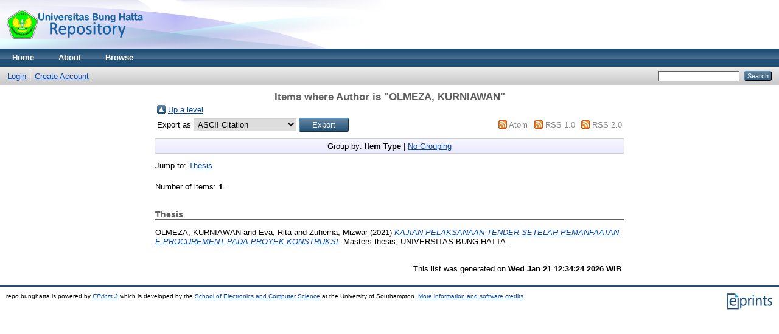

--- FILE ---
content_type: text/html; charset=utf-8
request_url: http://repo.bunghatta.ac.id/view/creators/OLMEZA=3AKURNIAWAN=3A=3A.html
body_size: 8617
content:
<!DOCTYPE html PUBLIC "-//W3C//DTD XHTML 1.0 Transitional//EN" "http://www.w3.org/TR/xhtml1/DTD/xhtml1-transitional.dtd">
<html xmlns="http://www.w3.org/1999/xhtml">
  <head>
    <meta http-equiv="X-UA-Compatible" content="IE=edge" />
    <title>Items where Author is "OLMEZA, KURNIAWAN" - repo bunghatta</title>
    <link rel="icon" href="/favicon.ico" type="image/x-icon" />
    <link rel="shortcut icon" href="/favicon.ico" type="image/x-icon" />
    <link rel="Top" href="http://repo.bunghatta.ac.id/" />
    <link rel="Sword" href="http://repo.bunghatta.ac.id/sword-app/servicedocument" />
    <link rel="SwordDeposit" href="http://repo.bunghatta.ac.id/id/contents" />
    <link rel="Search" type="text/html" href="http://repo.bunghatta.ac.id/cgi/search" />
    <link rel="Search" type="application/opensearchdescription+xml" href="http://repo.bunghatta.ac.id/cgi/opensearchdescription" title="repo bunghatta" />
    <script type="text/javascript" src="http://www.google.com/jsapi"><!--padder--></script><script type="text/javascript">
// <![CDATA[
google.load("visualization", "1", {packages:["corechart", "geochart"]});
// ]]></script><script type="text/javascript">
// <![CDATA[
var eprints_http_root = "http:\/\/repo.bunghatta.ac.id";
var eprints_http_cgiroot = "http:\/\/repo.bunghatta.ac.id\/cgi";
var eprints_oai_archive_id = "repo.bunghatta.ac.id";
var eprints_logged_in = false;
// ]]></script>
    <style type="text/css">.ep_logged_in { display: none }</style>
    <link rel="stylesheet" type="text/css" href="/style/auto-3.3.16.css" />
    <script type="text/javascript" src="/javascript/auto-3.3.16.js"><!--padder--></script>
    <!--[if lte IE 6]>
        <link rel="stylesheet" type="text/css" href="/style/ie6.css" />
   <![endif]-->
    <meta name="Generator" content="EPrints 3.3.16" />
    <meta http-equiv="Content-Type" content="text/html; charset=UTF-8" />
    <meta http-equiv="Content-Language" content="en" />
    
  </head>
  <body>
    
    <div class="ep_tm_header ep_noprint">
      <div class="ep_tm_site_logo">
        <a href="http://repo.bunghatta.ac.id/" title="repo bunghatta">
          <img alt="repo bunghatta" src="/images/sitelogo.png" />
        </a>
      </div>
      <ul class="ep_tm_menu">
        <li>
          <a href="http://repo.bunghatta.ac.id">
            Home
          </a>
        </li>
        <li>
          <a href="http://repo.bunghatta.ac.id/information.html">
            About
          </a>
        </li>
        <li>
          <a href="http://repo.bunghatta.ac.id/view/" menu="ep_tm_menu_browse">
            Browse
          </a>
          <ul id="ep_tm_menu_browse" style="display:none;">
            <li>
              <a href="http://repo.bunghatta.ac.id/view/year/">
                Browse by 
                Year
              </a>
            </li>
            <li>
              <a href="http://repo.bunghatta.ac.id/view/subjects/">
                Browse by 
                Subject
              </a>
            </li>
            <li>
              <a href="http://repo.bunghatta.ac.id/view/divisions/">
                Browse by 
                Division
              </a>
            </li>
            <li>
              <a href="http://repo.bunghatta.ac.id/view/creators/">
                Browse by 
                Author
              </a>
            </li>
          </ul>
        </li>
      </ul>
      <table class="ep_tm_searchbar">
        <tr>
          <td align="left">
            <ul class="ep_tm_key_tools" id="ep_tm_menu_tools"><li><a href="http://repo.bunghatta.ac.id/cgi/users/home">Login</a></li><li><a href="/cgi/register">Create Account</a></li></ul>
          </td>
          <td align="right" style="white-space: nowrap">
            
            <form method="get" accept-charset="utf-8" action="http://repo.bunghatta.ac.id/cgi/search" style="display:inline">
              <input class="ep_tm_searchbarbox" size="20" type="text" name="q" />
              <input class="ep_tm_searchbarbutton" value="Search" type="submit" name="_action_search" />
              <input type="hidden" name="_action_search" value="Search" />
              <input type="hidden" name="_order" value="bytitle" />
              <input type="hidden" name="basic_srchtype" value="ALL" />
              <input type="hidden" name="_satisfyall" value="ALL" />
            </form>
          </td>
        </tr>
      </table>
    </div>
    <div>
      <div class="ep_tm_page_content">
        <h1 class="ep_tm_pagetitle">
          Items where Author is "<span class="person_name">OLMEZA, KURNIAWAN</span>"
        </h1>
        <table><tr><td><a href="./"><img src="/style/images/multi_up.png" border="0" /></a></td><td><a href="./">Up a level</a></td></tr></table><form method="get" accept-charset="utf-8" action="http://repo.bunghatta.ac.id/cgi/exportview">
<table width="100%"><tr>
  <td align="left">Export as <select name="format"><option value="Text">ASCII Citation</option><option value="BibTeX">BibTeX</option><option value="DC">Dublin Core</option><option value="XML">EP3 XML</option><option value="EndNote">EndNote</option><option value="HTML">HTML Citation</option><option value="JSON">JSON</option><option value="METS">METS</option><option value="CSV">Multiline CSV</option><option value="Ids">Object IDs</option><option value="ContextObject">OpenURL ContextObject</option><option value="RDFNT">RDF+N-Triples</option><option value="RDFN3">RDF+N3</option><option value="RDFXML">RDF+XML</option><option value="Refer">Refer</option><option value="RIS">Reference Manager</option></select><input value="Export" name="_action_export_redir" class="ep_form_action_button" type="submit" /><input name="view" id="view" value="creators" type="hidden" /><input name="values" id="values" value="OLMEZA=3AKURNIAWAN=3A=3A" type="hidden" /></td>
  <td align="right"> <span class="ep_search_feed"><a href="http://repo.bunghatta.ac.id/cgi/exportview/creators/OLMEZA=3AKURNIAWAN=3A=3A/Atom/OLMEZA=3AKURNIAWAN=3A=3A.xml"><img src="/style/images/feed-icon-14x14.png" alt="[feed]" border="0" /></a> <a href="http://repo.bunghatta.ac.id/cgi/exportview/creators/OLMEZA=3AKURNIAWAN=3A=3A/Atom/OLMEZA=3AKURNIAWAN=3A=3A.xml">Atom</a></span> <span class="ep_search_feed"><a href="http://repo.bunghatta.ac.id/cgi/exportview/creators/OLMEZA=3AKURNIAWAN=3A=3A/RSS/OLMEZA=3AKURNIAWAN=3A=3A.rss"><img src="/style/images/feed-icon-14x14.png" alt="[feed]" border="0" /></a> <a href="http://repo.bunghatta.ac.id/cgi/exportview/creators/OLMEZA=3AKURNIAWAN=3A=3A/RSS/OLMEZA=3AKURNIAWAN=3A=3A.rss">RSS 1.0</a></span> <span class="ep_search_feed"><a href="http://repo.bunghatta.ac.id/cgi/exportview/creators/OLMEZA=3AKURNIAWAN=3A=3A/RSS2/OLMEZA=3AKURNIAWAN=3A=3A.xml"><img src="/style/images/feed-icon-14x14.png" alt="[feed]" border="0" /></a> <a href="http://repo.bunghatta.ac.id/cgi/exportview/creators/OLMEZA=3AKURNIAWAN=3A=3A/RSS2/OLMEZA=3AKURNIAWAN=3A=3A.xml">RSS 2.0</a></span></td>
</tr>
<tr>
  <td align="left" colspan="2">
    
  </td>
</tr>
</table>

</form><div class="ep_view_page ep_view_page_view_creators"><div class="ep_view_group_by">Group by: <span class="ep_view_group_by_current">Item Type</span> | <a href="OLMEZA=3AKURNIAWAN=3A=3A.default.html">No Grouping</a></div><div class="ep_view_jump ep_view_creators_type_jump"><div class="ep_view_jump_to">Jump to: <a href="#group_thesis">Thesis</a></div></div><div class="ep_view_blurb">Number of items: <strong>1</strong>.</div><a name="group_thesis"></a><h2>Thesis</h2><p>


    <span class="person_name">OLMEZA, KURNIAWAN</span> and <span class="person_name">Eva, Rita</span> and <span class="person_name">Zuherna, Mizwar</span>
  

(2021)

<a href="http://repo.bunghatta.ac.id/3641/"><em>KAJIAN PELAKSANAAN TENDER SETELAH PEMANFAATAN&#13;
E-PROCUREMENT PADA PROYEK KONSTRUKSI.</em></a>


    Masters thesis, UNIVERSITAS BUNG HATTA.
  



</p><div class="ep_view_timestamp">This list was generated on <strong>Wed Jan 21 12:34:24 2026 WIB</strong>.</div></div>
      </div>
    </div>
    <div class="ep_tm_footer ep_noprint">
      <div class="ep_tm_eprints_logo">
        <a href="http://eprints.org/software/">
          <img alt="EPrints Logo" src="/images/eprintslogo.gif" />
        </a>
      </div>
      <div>repo bunghatta is powered by <em><a href="http://eprints.org/software/">EPrints 3</a></em> which is developed by the <a href="http://www.ecs.soton.ac.uk/">School of Electronics and Computer Science</a> at the University of Southampton. <a href="http://repo.bunghatta.ac.id/eprints/">More information and software credits</a>.</div>
    </div>
  </body>
</html>